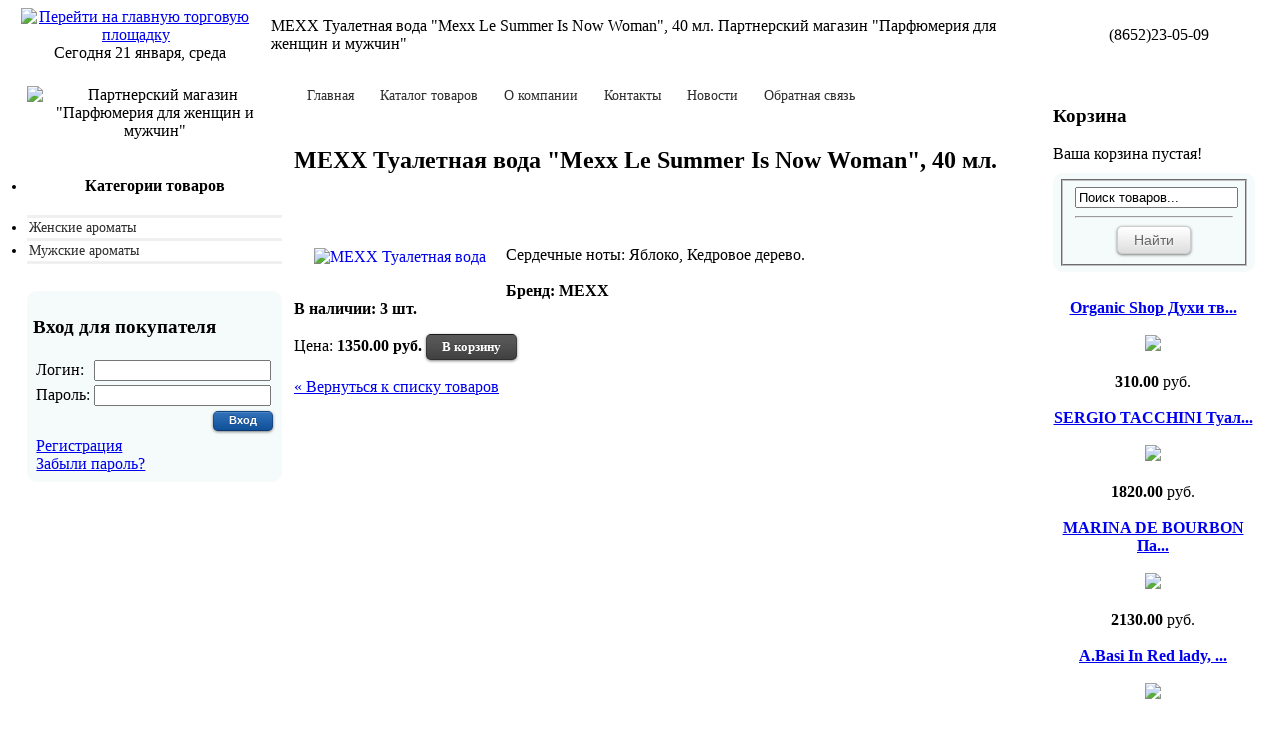

--- FILE ---
content_type: text/html; charset=UTF-8
request_url: http://parfum.utp05.ru/product_107865.html
body_size: 4309
content:
<!DOCTYPE HTML>
<html xmlns="http://www.w3.org/1999/xhtml" lang="ru">
<head>
<title>MEXX Туалетная вода "Mexx Le Summer Is Now Woman",  40 мл. Партнерский магазин &quot;Парфюмерия для женщин и мужчин&quot; - </title>
<meta http-equiv='Content-Type' content='text/html; charset=UTF-8' />
<meta http-equiv="X-UA-Compatible" content="IE=7" />
<meta http-equiv="Content-Type" content="text/html; charset=utf-8;charset=utf-8">
<meta http-equiv="Cache-Control" content="no-cache" />
<meta http-equiv="Pragma" content="no-cache" />
<meta http-equiv="Expires" content="Mon, 26 Jul 1997 05:00:00 GMT" />
<meta name="Document-state" content="Dynamic" />
<meta name="description" content=""/>
<meta name="abstract" content=""/>
<meta name="keywords" content=""/>
<link rel="icon" href="/favicon.ico" type="http://www.utp05.ru/image/x-icon">
<link rel="shortcut icon" href="/favicon.ico" type="http://www.utp05.ru/image/x-icon">
<META Name="Publisher-URL" Content="http://www.utp00.ru/">
<META name="Copyright" http-equiv="Copyright" content="Арт-Интелл">
<META Name="Generator" Content="utp00.ru">
<meta name="revisit" content="1 days">
<meta name="revisit-after" content="1 days">
<META Name="ROBOTS" Content="Index,follow">
<META name="Language" content="ru">
<meta http-equiv="Content-Script-Type" content="text/javascript">
<link href="/files/style_new_st.css" type="text/css" rel="stylesheet">
<link href="/front.css" media="screen, projection" rel="stylesheet" type="text/css">
<link rel="stylesheet" type="text/css" href="/style_mp.css" />
<!-- CSS кнопки -->
<link rel="stylesheet" href="/css-buttons.css" type="text/css" title="default" />
<link href="http://www.utp05.ru/images/src/facebox.css" media="screen" rel="stylesheet" type="text/css" />
<!--[if IE]>
<script src="http://html5shiv.googlecode.com/svn/trunk/html5.js"></script>
<![endif]-->
<!--[if lt IE 9]>
<script src="http://ie7-js.googlecode.com/svn/version/2.1(beta4)/IE9.js"></script>
<![endif]-->
<script src="http://ajax.googleapis.com/ajax/libs/jquery/1.5.2/jquery.min.js" type="text/javascript"></script>
<script src="http://ajax.googleapis.com/ajax/libs/jqueryui/1.8.12/jquery-ui.min.js" type="text/javascript"></script>

  <script type="text/javascript" src="http://www.utp05.ru/images/treeview/lib/jquery.cookie.js"></script>

  <script src="http://www.utp05.ru/images/src/facebox.js" type="text/javascript"></script>
  <script type="text/javascript">
    jQuery(document).ready(function($) {
      $('a[rel*=facebox]').facebox({
        loadingImage : '/src/loading.gif',
        closeImage   : '/src/closelabel.png'
      })
    })
  </script>

  <link rel="stylesheet" href="http://www.utp05.ru/images/treeview/jquery.treeview.css" type="text/css" />
  <script type="text/javascript" src="http://www.utp05.ru/images/treeview/jquery.treeview.js"></script>

<script>
  $(document).ready(function(){
    $("#treemenu").treeview({
		animated: "fast",
		collapsed: true,
		unique: true,
		persist: "cookie",
		toggle: function() {
			window.console && console.log("%o was toggled", this);
		}
	});

  });
  </script>


</head>
<body>
<center>
<div class="topline">
<table width="98%" border="0" cellpadding="0" cellspacing="0">
<tr>
<td width="230" align="center">
<!-- 1 -->
<a href='http://utp05.ru'><img src='/images/home.png' align='middle' alt='Перейти на главную торговую площадку' title='Перейти на главную торговую площадку'></a>&nbsp;&nbsp;Сегодня 21 января, среда
</td>
<td width="20"> </td>
<td>
<!-- 2 -->
MEXX Туалетная вода "Mexx Le Summer Is Now Woman",  40 мл. Партнерский магазин &quot;Парфюмерия для женщин и мужчин&quot;
</td>
<td width="20"> </td>
<td width="200" align="center" nowrap>
<!-- 3 -->
(8652)23-05-09
</td>
</tr>
</table>
</div>

<br>


<table align="center" cellpadding="3" cellspacing="3" width="98%">
  <tr>
    <td valign="top" width="200">

<center><img src="/uploaded_images/200x200/114354.jpg" alt="Партнерский магазин &quot;Парфюмерия для женщин и мужчин&quot;"></center>








<!-- LEFT BOX -->
<br>
<style>
    ul.shortCategoriesList{
        padding: 0px;
        margin: 0px;
        font-size: 10.5pt;
    }
    ul.shortCategoriesList li{
        background: #fff;
        border-bottom: 3px solid #f0f0f0;
        padding: 2px;
    }
    ul.shortCategoriesList a{
        text-decoration: none;
        color: #2e2e2e;
    }
    ul.shortCategoriesList a:hover{
        text-decoration: underline;
        color: #2079b5;
    }
</style>
<ul class='shortCategoriesList'><li><center><h3>Категории товаров</h3></center></li><li><a href="index.php?mod=catalog&cat_id=4890">Женские ароматы</a></li><li><a href="index.php?mod=catalog&cat_id=4891">Мужские ароматы</a></li></ul>
<br>

<style>

                     #cat {
                     margin: 0.1in auto;
                     width: 95%;
                     padding: 5px;
                     text-align: left;
                     background-color: #F5FAFA;
                     border: 1px solid #F5FAFA;
                     -moz-border-radius: 10px;
	                 -webkit-border-radius: 10px;
                     -khtml-border-radius: 10px;
	                  border-radius: 10px;
                     }
                     #cat p {
                     padding:0;
                     margin:1ex 0;
                     }

</style>

<div id="cat">
<form action="http://parfum.utp05.ru/login.php" method="post"><input type="hidden" name="p" value="parfum"><input type="hidden" name="returnUrl" value="http://parfum.utp05.ru/index.php?mod=profile&l=1"><input type="hidden" name="errorURL" value="http://parfum.utp05.ru/index.php"><h3>Вход для покупателя</h3><table border="0">
					<tr>
						<td>Логин:</td>
						<td align="left"><input class="text" type=text name="Email"></td>
					</tr>
					<tr>
						<td>Пароль:</td>
						<td align="left"><input class="text" type=password name="Password"></td>
					</tr>
					<tr>
          	<td></td>
						<td colspan=2 align="right">
								<input type="submit" class="button blue small" value="Вход">
						</td>
					</tr>
				</table>

				</form>
				<table><tr><td><a href='http://parfum.utp05.ru/index.php?mod=checkout'>Регистрация</a><br><a href='http://parfum.utp05.ru/index.php?mod=forgotten_password'>Забыли пароль?</a></td></tr></table>
</div>


    </td>
    <td valign="top">

<table width="100%"><tr><td>
<div class="text_left">
<!-- MENU 2 -->
<div id="nav">
<ul><li class='sel'><a href="http://parfum.utp05.ru/%D0%93%D0%BB%D0%B0%D0%B2%D0%BD%D0%B0%D1%8F.html">Главная</a></li><li ><a href="http://parfum.utp05.ru/%D0%9A%D0%B0%D1%82%D0%B0%D0%BB%D0%BE%D0%B3+%D1%82%D0%BE%D0%B2%D0%B0%D1%80%D0%BE%D0%B2.html">Каталог товаров</a></li><li ><a href="http://parfum.utp05.ru/%D0%9E+%D0%BA%D0%BE%D0%BC%D0%BF%D0%B0%D0%BD%D0%B8%D0%B8.html">О компании</a></li><li ><a href="http://parfum.utp05.ru/%D0%9A%D0%BE%D0%BD%D1%82%D0%B0%D0%BA%D1%82%D1%8B.html">Контакты</a></li><li ><a href="http://parfum.utp05.ru/%D0%9D%D0%BE%D0%B2%D0%BE%D1%81%D1%82%D0%B8.html">Новости</a></li><li ><a href="http://parfum.utp05.ru/%D0%9E%D0%B1%D1%80%D0%B0%D1%82%D0%BD%D0%B0%D1%8F+%D1%81%D0%B2%D1%8F%D0%B7%D1%8C.html">Обратная связь</a></li></ul>
</div>
</div>
</td></tr></table>

<!-- CONTENT -->
<table width="100%"><tr><td>
<mod content/>
<link media="screen" rel="stylesheet" href="/js/example1/colorbox.css">
<script src="/js/jquery/plugins/jquery.lazyload.js" type="text/javascript"></script>
<script type="text/javascript" src="/js/colorbox/jquery.colorbox-min.js"></script>
<script type="text/javascript">
    $(document).ready(function () {
        $("img.lazy").lazyload();
        $('a.cbox').colorbox({
            opacity: 0.6,
            close: "Закрыть",
            maxHeight: "95%"
        });
    });
</script>

            <script type="text/javascript">
                function ValueChanged(x) {
                    document.location.href = "http://www.utp05.ru/index.php?mod=products&p=parfum&ID=107865&item=" + x.options[x.selectedIndex].value;
                }
            </script>
            <h2>MEXX Туалетная вода "Mexx Le Summer Is Now Woman",  40 мл.</h2><br>
<p><a class="cbox" href="/uploaded_images/114412.jpg"><img src="http://www.utp05.ru/uploaded_images/150x150/114412.jpg" " alt="MEXX Туалетная вода "Mexx Le Summer Is Now Woman",  40 мл." align="left" hspace="20" vspace="20" /></a><br>Сердечные ноты: Яблоко, Кедровое дерево.<br><br><b>Бренд: MEXX</b><br><b>В наличии: <b>3 шт.</b></b><br></p>
Цена: <b>1350.00&nbspруб.</b>
<a href="http://parfum.utp05.ru/index.php?mod=cart&quantity=1&action=add&foo=&ID=107865" id='cart_lnk' onclick=" document.getElementById('cart_lnk').href = document.getElementById('cart_lnk').href.replace('&foo=&', '&foo='+document.getElementById('additional_field').value+'&'); " class="button style-2 alignright">В корзину</a><br><br><a href="http://parfum.utp05.ru/index.php?mod=catalog&cat_id=4890">&laquo; Вернуться к списку товаров</a><!--<a href='/images/zoomengine/bigimage00.jpg' class = 'cloud-zoom' id='zoom1' rel="adjustX: 10, adjustY:-4">-->

</td></tr></table>
    </td>
    <td valign="top" width="200">



<!-- RIGHT BOX -->


<style>

                     #search {
                     margin: 0.1in auto;
                     width: 95%;
                     padding: 5px;
                     text-align: left;
                     background-color: #F5FAFA;
                     border: 1px solid #F5FAFA;
                     -moz-border-radius: 10px;
	                 -webkit-border-radius: 10px;
                     -khtml-border-radius: 10px;
	                  border-radius: 10px;
                     }
                     #search p {
                     padding:0;
                     margin:1ex 0;
                     }

</style>



<h3>Корзина</h3>
<div id="Cart">
</div>



<div id="search">
<form class="search" action="http://parfum.utp05.ru/index.php"><fieldset><input type=hidden name=p value="parfum">
													<input type=hidden name=mod value="search_product">
													<input type="text" value="Поиск товаров..." name="search_by" onblur="if(this.value == '') { this.value = 'Поиск товаров...'; }" onfocus="if(this.value == 'Поиск товаров...') { this.value = ''; }" style="width:98%;" />
													<hr>
													<center>
													<input type="submit" class="button white large" value="Найти"></li>
													</center>
													</fieldset>
												</form>

</div>


<script src="/custom.js" type="text/javascript"></script><div id="slider"><div class="inslider"><div class="contentholder"><div class="contentslider"><div class="content"><center><br><a href="http://parfum.utp05.ru/product_109289.html"><b>Organic Shop Духи тв...</b><br></a><br><a href="http://parfum.utp05.ru/product_109289.html">
    <img src="/uploaded_images/150x150/116793.jpg">
    </a></br><b><br>310.00</b> руб.</center></div><div class="content"><center><br><a href="http://parfum.utp05.ru/product_108960.html"><b>SERGIO TACCHINI Туал...</b><br></a><br><a href="http://parfum.utp05.ru/product_108960.html">
    <img src="/uploaded_images/150x150/116168.jpg">
    </a></br><b><br>1820.00</b> руб.</center></div><div class="content"><center><br><a href="http://parfum.utp05.ru/product_108017.html"><b>MARINA DE BOURBON Па...</b><br></a><br><a href="http://parfum.utp05.ru/product_108017.html">
    <img src="/uploaded_images/150x150/114612.jpg">
    </a></br><b><br>2130.00</b> руб.</center></div><div class="content"><center><br><a href="http://parfum.utp05.ru/product_107877.html"><b>A.Basi In Red lady, ...</b><br></a><br><a href="http://parfum.utp05.ru/product_107877.html">
    <img src="/uploaded_images/150x150/114424.jpg">
    </a></br><b><br>3800.00</b> руб.</center></div><div class="content"><center><br><a href="http://parfum.utp05.ru/product_107961.html"><b>DERBE Духи "Аква дел...</b><br></a><br><a href="http://parfum.utp05.ru/product_107961.html">
    <img src="/uploaded_images/150x150/114533.jpg">
    </a></br><b><br>3140.00</b> руб.</center></div><div class="content"><center><br><a href="http://parfum.utp05.ru/product_107962.html"><b>Roccobarocco Парфюме...</b><br></a><br><a href="http://parfum.utp05.ru/product_107962.html">
    <img src="/uploaded_images/150x150/114534.jpg">
    </a></br><b><br>2700.00</b> руб.</center></div><div class="content"><center><br><a href="http://parfum.utp05.ru/product_108135.html"><b>Cacharel Noa, Туалет...</b><br></a><br><a href="http://parfum.utp05.ru/product_108135.html">
    <img src="/uploaded_images/150x150/114772.jpg">
    </a></br><b><br>2600.00</b> руб.</center></div></div></div></div>
     <div class="contentnav">
       <a rel="1" href="#">1</a>
       <a rel="2" href="#">2</a>
       <a rel="3" href="#">3</a>
       <a rel="4" href="#">4</a>
       <a rel="5" href="#">5</a>
       <a rel="6" href="#">6</a>
       <a rel="7" href="#">7</a>
	 </div>
</div>

<div id="search">

</div>

    </td>
  </tr>
</table>


<table width="100%" border="0" cellpadding="0" cellspacing="0"><tr><td>
<br><br><br><br>
</td></tr></table>

<table width="98%" border="0" cellpadding="0" cellspacing="0"><tr><td>
<hr size="1">
<br>
</td></tr></table>


<table width="98%" border="0" cellpadding="5" cellspacing="0">
<tr>
<td width="100%" valign="top" style="line-height: 25px;" nowrap>

<center>
<p><center> &nbsp;&nbsp;<a href="http://parfum.utp05.ru/%D0%93%D0%BB%D0%B0%D0%B2%D0%BD%D0%B0%D1%8F.html" >Главная</a>&nbsp;&nbsp;  | &nbsp;&nbsp;<a href="http://parfum.utp05.ru/%D0%9A%D0%B0%D1%82%D0%B0%D0%BB%D0%BE%D0%B3+%D1%82%D0%BE%D0%B2%D0%B0%D1%80%D0%BE%D0%B2.html" >Каталог товаров</a>&nbsp;&nbsp;  | &nbsp;&nbsp;<a href="http://parfum.utp05.ru/%D0%9E+%D0%BA%D0%BE%D0%BC%D0%BF%D0%B0%D0%BD%D0%B8%D0%B8.html" >О компании</a>&nbsp;&nbsp;  | &nbsp;&nbsp;<a href="http://parfum.utp05.ru/%D0%9A%D0%BE%D0%BD%D1%82%D0%B0%D0%BA%D1%82%D1%8B.html" >Контакты</a>&nbsp;&nbsp;  | &nbsp;&nbsp;<a href="http://parfum.utp05.ru/%D0%9D%D0%BE%D0%B2%D0%BE%D1%81%D1%82%D0%B8.html" >Новости</a>&nbsp;&nbsp;  | &nbsp;&nbsp;<a href="http://parfum.utp05.ru/%D0%9E%D0%B1%D1%80%D0%B0%D1%82%D0%BD%D0%B0%D1%8F+%D1%81%D0%B2%D1%8F%D0%B7%D1%8C.html" >Обратная связь</a>&nbsp;&nbsp;</center></p>
<p>© MEXX Туалетная вода "Mexx Le Summer Is Now Woman",  40 мл. Партнерский магазин &quot;Парфюмерия для женщин и мужчин&quot;</p>
</center>

</td>
</tr>
</table>
<br>

</center>


<center>
<table width="98%" border="0" cellpadding="5" cellspacing="0">
<tr><td>

</td></tr></table>
</center>

</body>
</html><script>
						if(document.getElementById('Cart'))
						{
							document.getElementById('Cart').innerHTML="Ваша корзина пустая!";
						}
					</script>